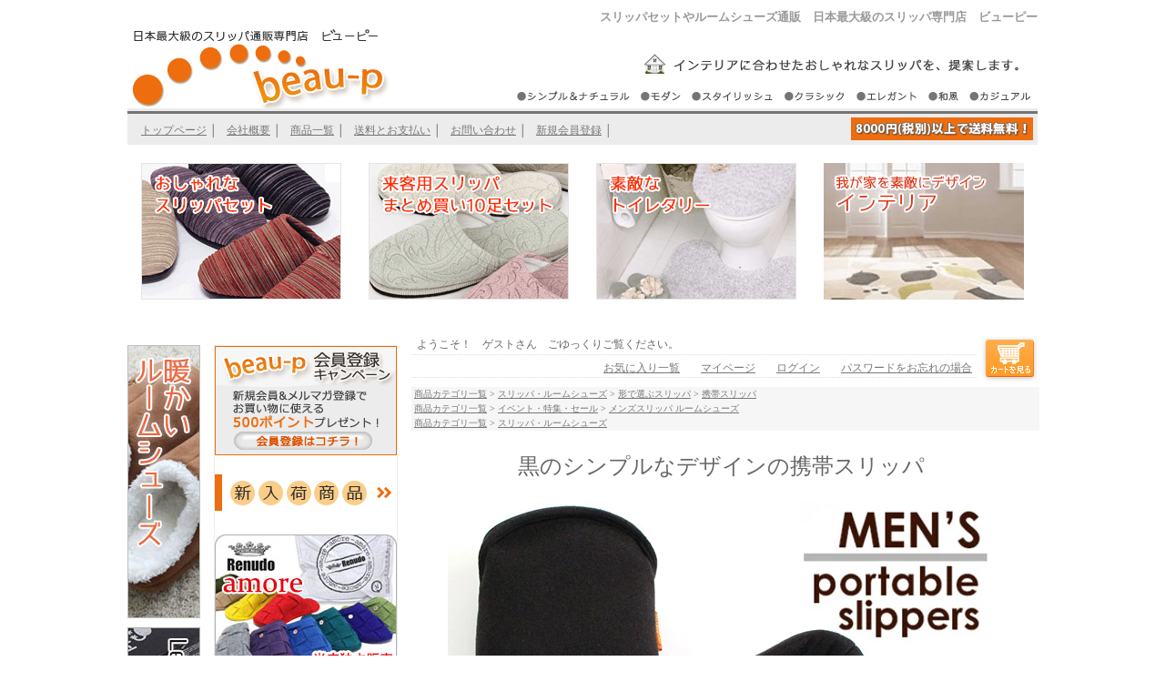

--- FILE ---
content_type: text/html;charset=Shift_JIS
request_url: https://www.beau-p.com/fs/beaup/0000000156/n020
body_size: 10434
content:
<!DOCTYPE html PUBLIC "-//W3C//DTD XHTML 1.0 Transitional//EN" "http://www.w3.org/TR/xhtml1/DTD/xhtml1-transitional.dtd">
<html lang="ja">
<head>
<meta http-equiv="Content-Language" content="ja" />
<meta http-equiv="Content-Type" content="text/html; charset=Shift_JIS" />
<meta http-equiv="Pragma" content="no-cache" />
<meta http-equiv="cache-control" content="no-cache" />
<meta http-equiv="Expires" content="Thu, 01 Dec 1994 16:00:00 GMT" />
<meta name="keywords" content="携帯スリッパ,スリッパ,入園式,入学式,携帯用,旅行グッズ,海外旅行,お受験,学校,幼稚園,旅行用" />
<meta property="og:title" content="携帯スリッパ／メンズサイズ 二つ折りシューズタイプ黒【即日発送可】 メール便可" />
<meta property="og:image" content="https://www.beau-p.com/shop/item/beaup/picture/goods/1318_1_expand.jpg" />
<meta property="og:url" content="https://www.beau-p.com/fs/beaup/n020?utm_source=facebook&utm_medium=FacebookProduct&utm_campaign=FacebookLike" />
<meta property="og:site_name" content="日本最大級のスリッパ通販専門店　ビューピー" />
<meta property="og:description" content="

黒のシンプルなデザインの携帯スリッパです。
スリッパを二つ折りにしてポーチに収納できます。
シューズ型のデザイン

履き口の周囲にゴムが入って脱げにくいです。


サイズ：男女共用 25.5から27.5cmくらいに対応
ポーチの大きさ：約 12cm×15cm×4.5cm
重量：１２５ｇ

素材：ポリエステル ニット生地、底面は黒の合成樹脂EVA
中国製
この商品はメール便でも発送可能です。
配達方法でメール便をお選びください
メール便は即日発送対応の対象外です。
お急ぎのお客様は宅配便をご指定ください。

紳士用、男子用、男女共用、旅行用品、学校行事" />
<meta property="og:locale" content="ja_JP" />
<meta property="og:type" content="product" />
<meta property="product:price:amount" content="1320" />
<meta property="product:price:currency" content="JPY" />
<meta property="product:product_link" content="https://www.beau-p.com/fs/beaup/0000000156/n020" />

<title>携帯スリッパ／メンズサイズ 二つ折りシューズタイプ黒【即日発送可】 メール便可│日本最大級のスリッパ通販専門店　ビューピー</title>
<link rel="stylesheet" type="text/css" href="/shop/css/r_system_preset.css?v3.23.0" />
<link rel="stylesheet" type="text/css" href="/shop/item/beaup/design/template01/css/system_DesignSettings.css" />
<link rel="stylesheet" type="text/css" href="/shop/item/beaup/design/template01/css/system_SizeColorSettings.css" />
<link rel="stylesheet" type="text/css" href="/shop/item/beaup/design/template01/css/system_LayoutSettings.css" />
<link rel="stylesheet" type="text/css" href="/shop/item/beaup/design/template01/css/original.css" />

<link rel="canonical" href="https://www.beau-p.com/fs/beaup/n020" />
<script type="text/javascript" src="/shop/js/jquery.js" charset="UTF-8"></script>
<script type="text/javascript" src="/shop/js/fs2api.js" charset="UTF-8"></script>
<script type="text/javascript">
(function($) {$(function() { $('.FS2_WishListEntryButton_container').click(function(e) { var goodsUrl = e.currentTarget.id.substring(18); FS2.addWishList({ shopKey: 'beaup', domain: 'www.beau-p.com', ssldomain: 'www.beau-p.com', data: { goods_url: goodsUrl, url: '%2Ffs%2Fbeaup%2F0000000156%2Fn020' }, done: function() { $('#FS2_WishListEntry_' + goodsUrl).addClass('FS2_hiddenElement'); $('#FS2_WishListRegistered_' + goodsUrl).removeClass('FS2_hiddenElement'); }, }); });
 $('.FS2_AlreadyWishListButton_container').click(function(e) { var goodsUrl = e.currentTarget.id.substring(23); FS2.removeWishList({ shopKey: 'beaup', domain: 'www.beau-p.com', ssldomain: 'www.beau-p.com', data: { goods_url: goodsUrl, url: '%2Ffs%2Fbeaup%2F0000000156%2Fn020' }, done: function() { $('#FS2_WishListEntry_' + goodsUrl).removeClass('FS2_hiddenElement'); $('#FS2_WishListRegistered_' + goodsUrl).addClass('FS2_hiddenElement'); }, }); });});})(jQuery);
</script>


<script type="text/javascript" src="/shop/js/futureshop2.js"></script>
<script type="text/javascript" src="/shop/item/beaup/design/template01/js/original.js"></script>

<script>
  !(function (w, d, t, u, n, s, c) {
    w[n] = w[n] || function () {
      (w[n].queue = w[n].queue || []).push(arguments);
    };
    s = d.createElement(t);
    c = d.getElementsByTagName(t)[0];
    s.async = 1;
    s.src = u;
    c.parentNode.insertBefore(s, c);
  })(window, document, 'script', 'https://tag.ecbooster.jp/production/futureshop/c200c907-c961-4477-a0e2-512642e437b8/d0ef410f-c373-418e-86ec-080828bb0099.js', 'ecbooster_tag');
  ecbooster_tag({
    page: "GoodsDetail",
    id: "1318",
    price: "1320",
  });
</script>


<!-- Google Analytics -->
<script>
(function(i,s,o,g,r,a,m){i['GoogleAnalyticsObject']=r;i[r]=i[r]||function(){
(i[r].q=i[r].q||[]).push(arguments)},i[r].l=1*new Date();a=s.createElement(o),
m=s.getElementsByTagName(o)[0];a.async=1;a.src=g;m.parentNode.insertBefore(a,m)
})(window,document,'script','https://www.google-analytics.com/analytics.js','ga');

ga('create', 'UA-37870571-1', 'auto');
ga('send', 'pageview');
</script>
<!-- End Google Analytics -->

<!-- Google tag (gtag.js) -->
<script async src="https://www.googletagmanager.com/gtag/js?id=G-Y9BKPJS53W"></script>
<script>
  window.dataLayer = window.dataLayer || [];
  function gtag(){dataLayer.push(arguments);}
  gtag('js', new Date());

  gtag('config', 'G-Y9BKPJS53W');
</script>
</head>
<body id="FS2_body_Goods" class="FS2_body_Goods_GoodsDetail FS2_body_Goods_GoodsDetail_n020" xmlns:fb="http://ogp.me/ns/fb#">

<div class="layout_body">
	

	<div class="layout_header"><script type="text/javascript"><!--
try{
_rcmdjp._displayHistory({
template:'fs_history_sidebox' // fs_history_sidebox
});
}catch(err){}
//--></script>
<style type="text/css">
<!--
#kyuka{
	border-width : 1px;border-style : solid;border-color : #cc0000;
  width : 1000px;
  text-align : left;
}
#kyuka div{
  margin-top : 10px;
  margin-left : 10px;
  margin-right : 10px;
  margin-bottom : 10px;
}

#top4banner{
  width : 100%;
  margin-top : 20px;
  margin-bottom : 10px;
}

#top4banner li{
  display: inline-block;
  width: 25%;
  text-align : center;
}
#top4banner ul{
  padding-top : 0px;
  padding-left : 0px;
  padding-right : 0px;
  padding-bottom : 0px;
  margin-top : 0px;
  margin-left : 0px;
  margin-right : 0px;
  margin-bottom : 0px;
}
#topnotice{
  text-align : left;
  border-width : 2px;
  border-style : solid;
  border-color : #ff0000;
  width : 1000px;
  min-height:70px;
}
#topnotice div{
  text-align : left;
  margin : 10px;
}
-->
</style>

<h1 class="toph1">スリッパセットやルームシューズ通販　日本最大級のスリッパ専門店　ビューピー</h1>

<div style="width : 1000px; text-align : right;" align="right"><a href="https://www.beau-p.com"><img src="/shop/item/beaup/design/img01/kanban300.gif" width="300" height="90" border="0" align="left" alt="スリッパ通販専門店　ビューピー"></a><img src="/shop/item/beaup/design/img01/bn_top_01.gif" width="600" height="59" border="0" alt="おしゃれなスリッパ"><br>
<a href="https://www.beau-p.com/fs/beaup/c/0000000566"><img src="/shop/item/beaup/design/img01/bn_top_02.gif" width="158" height="31" border="0" alt="シンプル、ナチュラルなスリッパ"></a><a href="https://www.beau-p.com/fs/beaup/c/0000000567"><img src="/shop/item/beaup/design/img01/bn_top_03.gif" width="55" height="31" border="0" alt="モダンなスリッパ"></a><a href="https://www.beau-p.com/fs/beaup/c/0000000568"><img src="/shop/item/beaup/design/img01/bn_top_04.gif" width="100" height="31" border="0" alt="スタイリッシュなスリッパ"></a><a href="https://www.beau-p.com/fs/beaup/c/0000000569"><img src="/shop/item/beaup/design/img01/bn_top_05.gif" width="80" height="31" border="0" alt="クラシカルな落ち着いたスリッパ"></a><a href="https://www.beau-p.com/fs/beaup/c/0000000570"><img src="/shop/item/beaup/design/img01/bn_top_06.gif" width="79" height="31" border="0" alt="エレガントで上品なスリッパ"></a><a href="https://www.beau-p.com/fs/beaup/c/0000000573"><img src="/shop/item/beaup/design/img01/bn_top_07.gif" width="47" height="31" border="0" alt="和風　日本風スリッパ"></a><a href="https://www.beau-p.com/fs/beaup/c/0000000571"><img src="/shop/item/beaup/design/img01/bn_top_08.gif" width="81" height="31" border="0" alt="カジュアルな可愛いスリッパ"></a><br>
<div class="head01">
<ul>
<li><a href="https://www.beau-p.com">トップページ</a> │
<li><a href="https://www.beau-p.com/fs/beaup/BusinessDeal.html">会社概要</a> │
<li><a href="https://www.beau-p.com/fs/beaup/c/">商品一覧</a> │
<li><a href="https://www.beau-p.com/fs/beaup/PostageSettleList.html">送料とお支払い</a> │
<li><a href="mailto:shop@beau-p.com">お問い合わせ</a> │
<li><a href="https://www.beau-p.com/fs/beaup/MemberEntryEdit.html">新規会員登録</a> │

</ul>


<img src="/shop/item/beaup/design/img01/8000.gif" width="200" height="25" border="0" style="text-align : right;margin-top : 10px;margin-right : 5px;" align="right"></div>


<div id="top4banner">
  <ul>
        <li><a href="/fs/beaup/c/0000000304"><img src="/shop/item/beaup/design/img01/top4-slipperset.gif" width="220" height="150" border="0" alt="冬用スリッパセット"></a> 
        <li><a href="/fs/beaup/c/0000000530"><img src="/shop/item/beaup/design/img01/top4-matomegai.gif" width="220" height="150" border="0" alt="まとめ買い　業務用スリッパ"></a> 
        <li><a href="/fs/beaup/c/0000000463"><img src="/shop/item/beaup/design/img01/top4-bathtoiret.gif" width="220" height="150" border="0" alt="トイレ用品　バス用品"></a> 
        <li><a href="https://www.beau-p.com/fs/beaup/c/0000000253"><img src="/shop/item/beaup/design/img01/top4-Interior.jpg" width="220" height="150" border="0" alt="おしゃれインテリア"></a> 
  </ul>
</div>

<br>





</div>

	<table border="0" cellspacing="0" cellpadding="0" class="layout_table">
	 <tr>
		<td class="layout_menu"><table border="0" style="margin-top : 20px;" cellpadding="0" cellspacing="0">
<tr>
<td valign="top" width="95" class="left02">

<div>
<a href="/fs/beaup/c/0000000202"><img src="/shop/item/beaup/design/img01/atataka_rs.jpg" width="80" height="300" border="0" alt="秋冬用ルームシューズ"></a><br>
<a href="/fs/beaup/ledddream/kw001"><img src="/shop/item/beaup/design/img01/ledd80.jpg" width="80" height="300" border="0" alt="イタリア製ルームシューズ"></a><br>
<a href="/fs/beaup/c/0000000255"><img src="/shop/item/beaup/design/img03/koukin80.jpg" border="0" alt="抗菌スリッパ"></a><br>
<a href="/fs/beaup/c/0000000433"><img src="/shop/item/beaup/design/img03/araeru2020.jpg" border="0" alt="洗えるスリッパ"></a><br>
<a href="/fs/beaup/c/office"><img src="/shop/item/beaup/design/img01/slipperset.jpg" width="80" height="300" border="0" alt="スリッパセット"></a><br>
<a href="/fs/beaup/c/0000000211"><img src="/shop/item/beaup/design/img01/bn_soft.jpg" width="80" height="300" border="0" alt="消音タイプ"></a><br>
<a href="/fs/beaup/c/info"><img src="/shop/item/beaup/design/img01/bn_office.jpg" width="80" height="300" border="0" alt="法人様向け"></a><br>
<a href="/fs/beaup/c/0000000184"><img src="/shop/item/beaup/design/img01/bn_lsize.jpg" width="80" height="300" border="0" alt="大きいサイズ"></a><br>
<a href="/fs/beaup/c/0000000180"><img src="/shop/item/beaup/design/img01/bn_kids.jpg" width="80" height="300" border="0" alt="子供用スリッパ"></a><br>
</div>


</td>
<td valign="top" width="215">
<div class="left01"><a href="https://www.beau-p.com/fs/beaup/MemberEntryEdit.html"><img src="/shop/item/beaup/design/img01/open.gif" width="200" height="120" border="0" alt="会員登録"></a>
<br><br>
<a href="https://www.beau-p.com/fs/beaup/c/0000000183"><img src="/shop/item/beaup/design/img01/title_new.gif" border="0" alt="新入荷"></a>
<br /><br />


<a href="https://www.beau-p.com/fs/beaup/0000000196/kw002"><img src="/shop/item/beaup/design/img03/amore2018.jpg" border="0" alt="renudo amore" vspace="5"></a>
<br />

<a href="https://www.beau-p.com/fs/beaup/p001"><img src="/shop/item/beaup/design/img02/p001-200.jpg" border="0" vspace="5"></a><br>


<a href="https://www.beau-p.com/fs/beaup/c/maildsend"><img src="/shop/item/beaup/design/img01/nomail.gif" border="0"></a>
<br><br>

<img src="/shop/item/beaup/design/img01/title_search.gif" width="200" height="25" border="0"><br>

<!-- 検索 -->
<form action="https://www.beau-p.com/fs/beaup/GoodsSearchList.html" method="get"><input type="hidden" name="_e_k" value="Ａ">
<table border="0" width="200">
  <tr>
    <td>タグ：<select name="tag">
      <option value="" selected="selected"></option>
      <option value="メール便可">メール便可</option>
      <option value="送料無料">送料無料</option>
      <option value="日本製">日本製</option>
      <option value="前開き">前開き</option>
    </select> <br>
    検索キーワード：<input type="text" name="keyword" maxlength="1000"><br>
    価格で絞り込み：<br>
    <input type="text" name="minprice" maxlength="9" size="6">～<input type="text" name="maxprice" maxlength="9" size="7"> </td>
  </tr><tr>
    <td><input type="submit" value="店舗内で検索する" style="right : auto;left : auto;"><br />
<input name="nostock" type="checkbox" value="false" checked="checked"> <font size="2">在庫ありのみ検索</font></td>
  </tr>
</table>
</form>
<img src="/shop/item/beaup/design/img01/title_ct.gif" width="200" height="25" border="0" vspace="10"><br>
        <img src="/shop/item/beaup/design/img01/mark01.gif" width="15" height="15" border="0"><a href="https://www.beau-p.com/fs/beaup/c/0000000111">スリッパ一覧</a><br>
        <img src="/shop/item/beaup/design/img01/mark01.gif" width="15" height="15" border="0"><a href="https://www.beau-p.com/fs/beaup/c/0000000182">送料無料 </a><br>
<img src="/shop/item/beaup/design/img01/mark01.gif" width="15" height="15" border="0"><a href="https://www.beau-p.com/fs/beaup/c/0000000183">新入荷</a> <br>
<img src="/shop/item/beaup/design/img01/mark01.gif" width="15" height="15" border="0"><a href="https://www.beau-p.com/fs/beaup/c/office">業務用10足セット</a> <br />
        <br>
        <img src="https://www.beau-p.com/shop/item/beaup/design/img01/mark01.gif" width="15" height="15" border="0"><a href="https://www.beau-p.com/fs/beaup/c/">人気のカテゴリー</a><br>
        <ul>
          <li><a href="/fs/beaup/c/0000000196">インポートスリッパ</a>
          <li><a href="/fs/beaup/c/0000000202">暖かいルームシューズ</a>
          <li><a href="/fs/beaup/GoodsSearchList.html?_e_k=%82%60&tag=&keyword=%90%40%82%AF%82%E9%81%40%83%7D%83b%83g&minprice=&maxprice=&nostock=false">拭いて消毒できるマット</a>
          <li><a href="/fs/beaup/c/0000000304">お客様用スリッパセット</a> 
          <li><a href="/fs/beaup/c/slippers3000">4足セットで3000円～</a> 
          <li><a href="/fs/beaup/c/0000000485">スリッパギフトセット</a> 
          <li><a href="/fs/beaup/c/brand">ブランドスリッパ</a> 
          <li><a href="/fs/beaup/c/0000000690">北欧mozエルクシリーズ</a>
          <li><a href="/fs/beaup/c/0000000156">携帯用スリッパ</a> 
          <li><a href="/fs/beaup/c/0000000267">介護用安全スリッパ</a> 
          <li><a href="/fs/beaup/c/0000000221">入園入学用携帯スリッパ</a> 
          <li><a href="/fs/beaup/c/0000000184">大きいサイズ LL</a> 
        </ul>
        <br>
        <img src="https://www.beau-p.com/shop/item/beaup/design/img01/mark01.gif" width="15" height="15" border="0"><a href="https://www.beau-p.com/fs/beaup/c/0000000249">スリッパの形で選ぶ</a><br>
        <ul>
          <li><a href="https://www.beau-p.com/fs/beaup/c/0000000209">標準スリッパ</a> 
          <li><a href="https://www.beau-p.com/fs/beaup/c/0000000143">ヒールスリッパ</a> 
          <li><a href="https://www.beau-p.com/fs/beaup/c/0000000156">携帯用スリッパ</a> 
          <li><a href="https://www.beau-p.com/fs/beaup/c/0000000145">トング・ゾウリスリッパ</a>
          <li><a href="https://www.beau-p.com/fs/beaup/c/frontopen">前開きスリッパ</a> 
          <li><a href="https://www.beau-p.com/fs/beaup/c/0000000649">バブーシュ</a> 
        </ul>
        <br>
        <img src="https://www.beau-p.com/shop/item/beaup/design/img01/mark01.gif" width="15" height="15" border="0"><a href="https://www.beau-p.com/fs/beaup/c/0000000252">機能で選ぶ</a><br>
        <ul>
          <li><a href="https://www.beau-p.com/fs/beaup/c/0000000433">洗えるスリッパ</a> 
          <li><a href="https://www.beau-p.com/fs/beaup/c/0000000211">消音スリッパ</a> 
          <li><a href="https://www.beau-p.com/fs/beaup/c/0000000255">消臭・抗菌スリッパ</a> 
          <li><a href="https://www.beau-p.com/fs/beaup/c/0000000256">モップスリッパ</a> 
          <li><a href="https://www.beau-p.com/fs/beaup/c/0000000254">健康スリッパ</a> 
          <li><a href="https://www.beau-p.com/fs/beaup/c/0000000257">外反母趾向けスリッパ</a> 
        </ul>
        <br>
        <img src="https://www.beau-p.com/shop/item/beaup/design/img01/mark01.gif" width="15" height="15" border="0"><a href="https://www.beau-p.com/fs/beaup/c/0000000250">素材別で選ぶ</a><br>
        <ul>
          <li><a href="https://www.beau-p.com/fs/beaup/c/0000000210">タオルスリッパ</a> 
          <li><a href="https://www.beau-p.com/fs/beaup/c/0000000144">畳・竹・ゴザスリッパ</a> 
          <li><a href="https://www.beau-p.com/fs/beaup/c/0000000195">高級本革スリッパ</a> 
        </ul>
        <br>
        <img src="https://www.beau-p.com/shop/item/beaup/design/img01/mark01.gif" width="15" height="15" border="0"><a href="https://www.beau-p.com/fs/beaup/c/0000000248">サイズ別で選ぶ<br>
        </a>
        <ul>
          <li><a href="https://www.beau-p.com/fs/beaup/c/0000000180">こども用サイズ</a> 
          <li><a href="https://www.beau-p.com/fs/beaup/c/0000000420">Sサイズ</a> 
          <li><a href="https://www.beau-p.com/fs/beaup/c/0000000489">標準Mサイズ外寸26cm</a> 
          <li><a href="https://www.beau-p.com/fs/beaup/c/0000000146">Lサイズ外寸28cm</a> 
          <li><a href="https://www.beau-p.com/fs/beaup/c/0000000184">LLサイズ外寸30cm</a> 
          <li><a href="https://www.beau-p.com/fs/beaup/c/bigsize">LL以上32.5-35cm</a> 
          <li><a href="https://www.beau-p.com/fs/beaup/c/family">同じデザインで多サイズ展開</a> 
        </ul>
        <br>
        <img src="https://www.beau-p.com/shop/item/beaup/design/img01/mark01.gif" width="15" height="15" border="0"><a href="https://www.beau-p.com/fs/beaup/c/office">まとめ買いでお得</a><br>
        <ul>
          <li><a href="https://www.beau-p.com/fs/beaup/c/0000000304">来客用スリッパセット</a> 
          <li><a href="https://www.beau-p.com/fs/beaup/c/0000000530">スリッパ１０足セット</a> 
          <li><a href="https://www.beau-p.com/fs/beaup/c/office60">スリッパ６０足セット</a> 
        </ul>
        <br>
        <img src="https://www.beau-p.com/shop/item/beaup/design/img01/mark01.gif" width="15" height="15" border="0"><a href="https://www.beau-p.com/fs/beaup/c/0000000565">お部屋のイメージで選ぶスリッパ</a><br>
        <ul>
          <li><a href="https://www.beau-p.com/fs/beaup/c/0000000566">シンプル＆ナチュラル</a> 
          <li><a href="https://www.beau-p.com/fs/beaup/c/0000000567">モダン</a> 
          <li><a href="https://www.beau-p.com/fs/beaup/c/0000000568">スタイリッシュ</a> 
          <li><a href="https://www.beau-p.com/fs/beaup/c/0000000569">クラシック</a> 
          <li><a href="https://www.beau-p.com/fs/beaup/c/0000000570">エレガント</a> 
          <li><a href="https://www.beau-p.com/fs/beaup/c/0000000571">カジュアル</a> 
          <li><a href="https://www.beau-p.com/fs/beaup/c/0000000572">キュート</a> 
          <li><a href="https://www.beau-p.com/fs/beaup/c/0000000573">和風</a> 
        </ul>
        <br>
        <img src="https://www.beau-p.com/shop/item/beaup/design/img01/mark01.gif" width="15" height="15" border="0"><a href="https://www.beau-p.com/fs/beaup/c/brand">ブランドスリッパ</a><br>
        <ul>
          <li><a href="https://www.beau-p.com/fs/beaup/c/ledddream">Le dd dream</a> 
          <li><a href="https://www.beau-p.com/fs/beaup/c/renudo">Renudo</a> 
          <li><a href="https://www.beau-p.com/fs/beaup/c/javerflex">Javerflex</a> 
          <li><a href="https://www.beau-p.com/fs/beaup/c/mandic">Mandic Shoes</a> 
          <li><a href="https://www.beau-p.com/fs/beaup/c/milaschon">ミラショーン</a> 
          <li><a href="https://www.beau-p.com/fs/beaup/c/renoma">レノマ</a> 
          <li><a href="https://www.beau-p.com/fs/beaup/c/valentino">マリオバレンチノ</a> 
          <li><a href="https://www.beau-p.com/fs/beaup/c/sybilla">シビラ</a> 
          <li><a href="https://www.beau-p.com/fs/beaup/c/jocomomola">ホコモモラ</a> 
          <li><a href="https://www.beau-p.com/fs/beaup/c/liberty">リバティ</a> 
          <li><a href="https://www.beau-p.com/fs/beaup/c/guild">デザイナーズ ギルド</a> 
          <li><a href="https://www.beau-p.com/fs/beaup/c/nanasho">七匠</a> 
          <li><a href="https://www.beau-p.com/fs/beaup/c/0000000212">イッソエッコ</a> 
          <li><a href="https://www.beau-p.com/fs/beaup/c/sds">SDS</a> 
          <li><a href="https://www.beau-p.com/fs/beaup/c/0000000690">北欧moz</a> 
          <li><a href="https://www.beau-p.com/fs/beaup/c/0000000419">Futureplus</a> 
          <li><a href="https://www.beau-p.com/fs/beaup/c/0000000418">パンジースリッパ</a> 
          <li><a href="https://www.beau-p.com/fs/beaup/c/0000000267">あゆみ</a> 
        </ul>
        <br>
        <img src="https://www.beau-p.com/shop/item/beaup/design/img01/mark01.gif" width="15" height="15" border="0"><a href="https://www.beau-p.com/fs/beaup/c/slippers00">代表的なスリッパの形</a><br>
        <ul>
          <li><a href="https://www.beau-p.com/fs/beaup/c/slippers01">吊り込み</a> 
          <li><a href="https://www.beau-p.com/fs/beaup/c/slippers02">外縫い</a> 
          <li><a href="https://www.beau-p.com/fs/beaup/c/slippers03">ソフトタイプ</a> 
        </ul>
        <br>
        <img src="https://www.beau-p.com/shop/item/beaup/design/img01/mark01.gif" width="15" height="15" border="0"><a href="https://www.beau-p.com/fs/beaup/c/0000000463">バス・トイレ用品 </a><br>
        <ul>
          <li><a href="https://www.beau-p.com/fs/beaup/c/0000000466">バス用品</a> 
          <li><a href="https://www.beau-p.com/fs/beaup/c/0000000465">トイレ用品</a> 
          <li><a href="https://www.beau-p.com/fs/beaup/c/0000000464">タオル</a> 
        </ul>
        <br>
        <img src="https://www.beau-p.com/shop/item/beaup/design/img01/mark01.gif" width="15" height="15" border="0"><a href="https://www.beau-p.com/fs/beaup/c/housegoods">ハウスグッズ</a><br>
        <ul>
          <li><a href="https://www.beau-p.com/fs/beaup/c/0000000179">キッチングッズ＆食器</a> 
          <li><a href="https://www.beau-p.com/fs/beaup/c/0000000160">キッチン＆玄関マット</a> 
          <li><a href="https://www.beau-p.com/fs/beaup/c/0000000464">タオル</a> 
          <li><a href="https://www.beau-p.com/fs/beaup/c/0000000119">収納用品</a> 
          <li><a href="https://www.beau-p.com/fs/beaup/c/0000000253">インテリア</a> 
        </ul>
        <br>
        <img src="https://www.beau-p.com/shop/item/beaup/design/img01/mark01.gif" width="15" height="15" border="0"><a href="https://www.beau-p.com/fs/beaup/c/">雑貨・小物</a><br>
        <ul>
          <li><a href="https://www.beau-p.com/fs/beaup/c/0000000126">エプロン</a> 
          <li><a href="https://www.beau-p.com/fs/beaup/c/0000000137">ブランケット・ひざ掛け</a> 
          <li><a href="https://www.beau-p.com/fs/beaup/c/0000000545">保冷バッグ</a> 
          <li><a href="https://www.beau-p.com/fs/beaup/c/0000000274">可愛い雑貨</a> 
        </ul>
        <br>

<img src="https://www.beau-p.com/shop/item/beaup/design/img01/mark01.gif" width="15" height="15" border="0"><a href="https://www.beau-p.com/fs/beaup/c/0000000610">ポーランド直輸入雑貨</a><br>
<ul>
<li><a href="https://www.beau-p.com/fs/beaup/c/0000000613">ポーランド陶器</a>
<li><a href="https://www.beau-p.com/fs/beaup/c/0000000614">ポーランド雑貨</a>
</ul>
        <br>

<img src="/shop/item/beaup/design/img01/title_shop.gif" width="200" height="25" border="0" vspace="10"><br>
<ul>
<li><a href="https://www.beau-p.com/fs/beaup/c/">商品一覧</a>
<li><a href="https://www.beau-p.com/fs/beaup/PostageSettleList.html">送料とお支払い</a>
<li><a href="https://www.beau-p.com/fs/beaup/ShoppingCart.html">カートの中を見る</a>
<li><a href="mailto:shop@beau-p.com">お問い合わせ</a>
<li><a href="https://www.beau-p.com/fs/beaup/Login.html">ログイン</a>
<li>
<li><a href="https://www.beau-p.com/fs/beaup/ReturnedSpecialContract.html">返品・交換について</a>
<li><a href="https://www.beau-p.com/fs/beaup/BusinessDeal.html">特定商取引法に基づく表示</a>
<li><a href="https://www.beau-p.com/fs/beaup/PrivacyPolicy.html">プライバシーポリシー</a>
</ul>
<br>
<img src="/shop/item/beaup/design/img01/title_wrap.gif" width="200" height="25" border="0" alt="ギフトラッピング"><br>
<a href="https://www.beau-p.com/fs/beaup/c/0000000263"><img src="/shop/item/beaup/design/img01/wrap200.jpg" width="200" height="120" border="0" alt="ギフトラッピングのご案内"></a><br>
<br>
<img src="/shop/item/beaup/design/img01/title_cl.gif" width="200" height="25" border="0" alt="営業カレンダー"><br>
<img src="/shop/item/beaup/design/img05/2022cal.gif" border="0">


          

</div>
</td>
</tr>
</table></td>
		<td class="layout_content">
			<div class="utility"> 
<table width="100%" border="0" cellpadding="0" cellspacing="0">
<tr>
<td class="FS2_welcome_area">
<span class="welcome">ようこそ！　ゲストさん　ごゆっくりご覧ください。</span>
</td>
<td width="10%" rowspan="2" align="right" nowrap="nowrap">
<a href="https://www.beau-p.com/fs/beaup/ShoppingCart.html" class="viewCart" onClick="return canSubmit();"><img src="/shop/item/beaup/design/template01/btn/CartButtonImage.gif" alt="カートを見る" border="0" /></a></td>
</tr>
<tr>
<td class="FS2_login_area">
<ul class="login">
<li class="FS2_icon_wishlist"> <a href="https://www.beau-p.com/fs/beaup/WishList.html" onClick="return canSubmit();">お気に入り一覧</a></li>
<li class="FS2_icon_mypage"> <a href="https://www.beau-p.com/fs/beaup/MyPageTop.html" onClick="return canSubmit();">マイページ</a></li>
<li class="FS2_icon_login"> <a href="javascript:document.location='https://www.beau-p.com/fs/beaup/Login.html?url='+encodeURIComponent(document.location)" onClick="return canSubmit();">ログイン</a></li>
<li class="FS2_icon_password"> <a href="https://www.beau-p.com/fs/beaup/PasswordReminderEdit.html" onClick="return canSubmit();">パスワードをお忘れの場合</a></li>
</ul>
</td>
</tr>
</table>
</div>
			
							<div class="system_content">
					<p class="pan FS2_breadcrumbs">
<a href="https://www.beau-p.com/fs/beaup/c/">商品カテゴリ一覧</a> &gt; <a href="https://www.beau-p.com/fs/beaup/c/0000000111">スリッパ・ルームシューズ</a> &gt; <a href="https://www.beau-p.com/fs/beaup/c/0000000249">形で選ぶスリッパ</a> &gt; <a href="https://www.beau-p.com/fs/beaup/c/0000000156">携帯スリッパ</a>
</p><p class="pan FS2_breadcrumbs_1">
<a href="https://www.beau-p.com/fs/beaup/c/">商品カテゴリ一覧</a> &gt; <a href="https://www.beau-p.com/fs/beaup/c/0000000131">イベント・特集・セール</a> &gt; <a href="https://www.beau-p.com/fs/beaup/c/mens">メンズスリッパ ルームシューズ</a>
</p><p class="pan FS2_breadcrumbs_2">
<a href="https://www.beau-p.com/fs/beaup/c/">商品カテゴリ一覧</a> &gt; <a href="https://www.beau-p.com/fs/beaup/c/0000000111">スリッパ・ルームシューズ</a>
</p>
					
					
					
<a name="n020"></a>
<div class="gl_Item" id="FS2_itemlayout_E">
<div class="user_inner_content FS2_upper_comment FS2_SeniorDesign_comment"><div align="center" style="width : 680px;">
<FONT SIZE="5">黒のシンプルなデザインの携帯スリッパ</FONT><BR><BR>
<IMG SRC="https://image.rakuten.co.jp/beau-p/cabinet/1604/n020-01b.jpg"><BR><BR>
ニット素材で足馴染みの良い携帯スリッパ メンズサイズです。<BR>
脱げにくく 動きやすいシューズ型のデザイン。<BR>
レディースサイズのルームシューズでは窮屈…という、<BR>
女性の大きい足さんにもお使いいただけます。<BR><BR>
<IMG SRC="https://image.rakuten.co.jp/beau-p/cabinet/1604/n020-04b.jpg"><BR><BR>
履き口周りにはゴムが入っているので足によくフィットします。<BR>
甲の内側は白地、足裏の当たる部分は黒地。<BR>
底面は黒の合成皮革、多少の水濡れや汚れも染み込まずにサッと拭き取れます。<BR><BR>
<IMG SRC="https://image.rakuten.co.jp/beau-p/cabinet/1604/n020-05b.jpg"><BR><BR>
二つに折りたたんで付属のポーチに収納します。<BR>
ポーチもスリッパと同じニット素材です。<BR><BR>

<FONT SIZE="3" COLOR="ff6600">
お急ぎのお客様はメール便では間に合わない可能性がございます。<br>
宅配便をご利用ください。</FONT><br><br>
<FONT SIZE="2">
メール便での配送をご希望の方は、配送方法でメール便をお選びください。
<br></FONT><br><br><br>
27.0-28.5cmくらいまで対応の大きいサイズはこちらから↓↓<br><br>
<a href="https://item.rakuten.co.jp/beau-p/j577/"><img src="https://image.rakuten.co.jp/beau-p/cabinet/1704/j577-01.jpg" width="300"></a><br><br>
<center><a href="https://item.rakuten.co.jp/beau-p/j577/">携帯スリッパ メンズLLサイズ<br>二つ折りシューズタイプ</a> 1,300円+税</center><br><br><br>
</div></div>
<table border="0" cellspacing="0" cellpadding="0">
 <tr>
 <td class="FS2_itemlayout_td_Left"><div class="FS2_thumbnail_container"><a href="javascript:window.open('/shop/item/beaup/picture/goods/1318_1_expand.jpg', '', '').focus();"><img src="/shop/item/beaup/picture/goods/1318_1.jpg" class="thumbnail" border="0" alt="携帯スリッパ／メンズサイズ　二つ折りシューズタイプ黒【即日発送可】" /></a><br /><a href="javascript:window.open('/shop/item/beaup/picture/goods/1318_2_expand.jpg', '', '').focus();"><img src="/shop/item/beaup/picture/goods/1318_2.jpg" class="thumbnail" border="0" alt="携帯スリッパ／メンズサイズ　二つ折りシューズタイプ黒【即日発送可】" /></a><br /><a href="javascript:window.open('/shop/item/beaup/picture/goods/1318_3_expand.jpg', '', '').focus();"><img src="/shop/item/beaup/picture/goods/1318_3.jpg" class="thumbnail" border="0" alt="携帯スリッパ／メンズサイズ　二つ折りシューズタイプ黒【即日発送可】" /></a></div></td>
 <td class="FS2_itemlayout_td_Right">
<h1 class="itemTitle"><span class="itemCatchCopy">PTA、保護者会、面接に、入園入学、旅行に</span>携帯スリッパ／メンズサイズ 二つ折りシューズタイプ黒【即日発送可】 メール便可</h1>
<div class="FS2_eye_catch_icon"><img src="/shop/item/beaup/design/template01/btn/Icon3Button.gif" alt="メール便可" border="0" class="catch catch01" /></div>
<p class="itemNumber">商品番号　n020</p>
<div class="FS2_itemPrice_area">
<p class="FS2_itemPrice_text">
<span class="FS2_special_price">当店特別価格</span><span class="itemPrice">1,200円</span><span class="FS2_itemPrice_addition">(消費税込:1,320円)</span>
</p>
</div>

<p class="FS2_point">[12ポイント進呈 ]</p>

<form method="POST" action="https://www.beau-p.com/fs/beaup/ToCart.html">
<input type="image" name="dummySubmit" border="0" src="/adminItem/img/1px.gif" id="submit" value="" onClick="return false;" class="dummySubmit"/>
<input type="hidden" name="url" value="/fs/beaup/0000000156/n020" />
<input type="hidden" name="pagename" value="GoodsDetail" />
<input type="hidden" name="goodsId" value="1318" />

<div class="FS2_figure">
<table border="0" cellspacing="2" cellpadding="0" class="FS2_figure_table">
<tr>
<td style="vertical-align:middle;" nowrap="nowrap" class="FS2_figure_table_td_figure">数量</td>
<td style="vertical-align:middle;" class="FS2_figure_table_td_input_cnt"><input name="cnt" type="text" value="1" size="3" maxlength="16000" /></td>
<td style="vertical-align:middle;" class="FS2_figure_table_td_updn_btn"><input type="image" src="/shop/img/nup.gif" width="15" height="13" onClick="return countUp(this.form.cnt);" /><br /><input type="image" src="/shop/img/ndown.gif" width="15" height="12" onClick="return countDown(this.form.cnt);" /></td>
<td style="vertical-align:middle;" class="FS2_figure_table_td_cart_btn"><input name="toCart" type="image" id="toCart" src="/shop/item/beaup/design/template01/btn/InCartButton.gif" alt="カートに入れる" onClick="return canSubmit();" /></td>
</tr>
</table>
</div>
</form>


<div class="FS2_TweetButton_area">
<a href="https://twitter.com/share?ref_src=twsrc%5Etfw" class="twitter-share-button" data-show-count="false">Tweet</a><script async src="https://platform.twitter.com/widgets.js" charset="utf-8"></script>

<div class="line-it-button" data-lang="ja" data-type="share-a" data-ver="3" data-url="https://www.beau-p.com/fs/beaup/n020" data-color="default" data-size="small" data-count="true" style="display: none;"></div>
 <script src="https://www.line-website.com/social-plugins/js/thirdparty/loader.min.js" async="async" defer="defer"></script>
<div id="fb-root"></div>
<script>(function(d, s, id) {
var js, fjs = d.getElementsByTagName(s)[0];
if (d.getElementById(id)) return;
js = d.createElement(s); js.id = id;
js.src = "//connect.facebook.net/ja_JP/sdk.js#xfbml=1&version=v2.0";
fjs.parentNode.insertBefore(js, fjs);
}(document, 'script', 'facebook-jssdk'));</script>

<div class="fb-like" data-href="https://www.beau-p.com/fs/beaup/n020" data-layout="button_count" data-action="like" data-show-faces="true" data-share="false"></div>
</div>
<div class="FS2_InquiryButton_area">
 <a href="https://www.beau-p.com/fs/beaup/InquiryEdit.html?goods=n020" onClick="return canSubmit();"><img src="/shop/item/beaup/design/template01/btn/InquiryButton.gif" border="0" alt="商品についてのお問い合わせ" /></a>
</div><div class="FS2_WishListButton_area">
<a href="javascript:void(0)" id="FS2_WishListEntry_n020" class="FS2_WishListEntryButton_container"><img src="/shop/item/beaup/design/template01/btn/WishListButton.gif" alt="お気に入りに登録" border="0" /></a>
<a href="javascript:void(0)" id="FS2_WishListRegistered_n020" class="FS2_AlreadyWishListButton_container FS2_hiddenElement"><img src="/shop/item/beaup/design/template01/btn/AlreadyWishListButton.gif" alt="お気に入りに登録済み" border="0" /></a>
</div>
<div class="FS2_ReviewEditButton_area">
<a href="https://www.beau-p.com/fs/beaup/ReviewEntry.html?goods=n020" onClick="return canSubmit();"><img src="/shop/item/beaup/design/template01/btn/ReviewEdit.gif" alt="レビューを書く" border="0" /></a>
</div>
<p class="FS2_ItemComment"><br><a href="https://www.beau-p.com/fs/beaup/c/0000000282/" target="_blank"><img 

src="https://image.rakuten.co.jp/beau-p/cabinet/re09/mail_1.gif" width="400" 

height="300" border="0" alt="メール便可能商品" vspace="10"></a><br><BR>

黒のシンプルなデザインの携帯スリッパです。<BR>
スリッパを二つ折りにしてポーチに収納できます。<BR>
シューズ型のデザイン<BR>

履き口の周囲にゴムが入って脱げにくいです。<BR>
<BR><BR>

サイズ：男女共用 25.5から27.5cmくらいに対応<BR>
ポーチの大きさ：約 12cm×15cm×4.5cm<BR>
重量：１２５ｇ<BR>

素材：ポリエステル ニット生地、底面は黒の合成樹脂EVA<BR><BR>
中国製<BR><BR>
この商品はメール便でも発送可能です。<br>
配達方法でメール便をお選びください<br>
メール便は即日発送対応の対象外です。<br>
お急ぎのお客様は宅配便をご指定ください。<br>

<FONT SIZE="2">紳士用、男子用、男女共用、旅行用品、学校行事</FONT></p></td>
 </tr>
</table>

</div>

					
					
					
					
				</div>
			
		</td>
		
	 </tr>
	</table>

	<div class="layout_footer">
	 <br>
<br>
<img src="https://www.beau-p.com/shop/item/beaup/design/img01/bn_buy.gif" border="0"><br>
<br>
<table border="0" width="1000" cellpadding="0" cellspacing="0">
  <tr>
    <td colspan="2" height="15"></td>
  </tr><tr>
    <td valign="top" class="fot" width="50%"><img src="/shop/item/beaup/design/img01/ft_title01.gif" width="250" height="30" border="0" alt="ご注文について" vspace="5"><br>
    <img src="/shop/item/beaup/design/img01/mark01.gif" width="15" height="18" border="0">ご注文は<b>24時間、年中無休</b>で承っております。<br>
    <img src="/shop/item/beaup/design/img01/mark01.gif" width="15" height="18" border="0">ご注文確認メール、お問合せのお返事メールが翌朝になる場合がございます。<br>
    <br>
    ご注文、お問合せの翌営業日中にはご連絡させていただいておりますが、万が一 3日以上たちましても弊社からの連絡がない場合は、メール・ご注文が届いていない可能性がございます。<br>
    お手数ですが、再度ご連絡、またはお電話いただけますようお願いいたします。</td>
    <td valign="top" class="fot" width="50%"><img src="/shop/item/beaup/design/img01/ft_title02.gif" width="250" height="30" border="0" alt="お支払いについて" vspace="5"><br>
    <img src="/shop/item/beaup/design/img01/mark01.gif" width="15" height="18" border="0">以下のお支払方法がお選びいただけます。 <br>
    　クレジットカード/銀行振込/郵便振替/代金引換/コンビニ後払い(NP)/PayPay<br>
    <img src="https://www.beau-p.com/shop/img/cardImg/card01.gif" align="absmiddle" hspace="2"><img src="https://www.beau-p.com/shop/img/cardImg/card03.gif" align="absmiddle" hspace="2"><img src="https://www.beau-p.com/shop/img/cardImg/card04.gif" align="absmiddle" hspace="2"><img src="https://www.beau-p.com/shop/img/cardImg/card02.gif" align="absmiddle" hspace="2"><img src="https://www.beau-p.com/shop/img/cardImg/card09.gif" align="absmiddle" hspace="2"><br>
    <img src="/shop/item/beaup/design/img01/ginko38.gif" border="0"><img src="/shop/item/beaup/design/img01/yuubin38.gif" border="0" hspace="2"><img src="/shop/item/beaup/design/img01/daikin38.gif" border="0"><img src="/shop/item/beaup/design/img01/konbini38.gif" border="0" hspace="2"><img src="/shop/item/beaup/design/img01/paypay40.gif" border="0"><br>
    <br>
    <a href="https://www.beau-p.com/fs/beaup/PostageSettleList.html"><img src="/shop/item/beaup/design/img01/mark02.gif" border="0" width="20" height="15">お支払について</a></td>
  </tr><tr>
    <td valign="top" class="fot"><img src="/shop/item/beaup/design/img01/ft_title03.gif" width="250" height="30" border="0" alt="お届けについて" vspace="5"><br>
    <img src="/shop/item/beaup/design/img01/mark01.gif" width="15" height="18" border="0">配送料金<br>
    　沖縄・離島以外の全国均一料金<b><font color="#cc0000">550円（税込）</font></b>にて承っております。<br>
    <img src="/shop/item/beaup/design/img01/mark01.gif" width="15" height="18" border="0"><b>8,800円(税込)以上のお買上</b>で<b><font color="#cc0000">送料無料</font></b>になります。<br>
    <br>
    送料無料の場合でも、沖縄県、離島へのお届けは別途送料をいただきます。詳しくはメールにてお問合せください。<br>
    <a href="https://www.beau-p.com/fs/beaup/PostageSettleList.html"><img src="/shop/item/beaup/design/img01/mark02.gif" border="0" width="20" height="15">配送料金について</a></td>
    <td valign="top" class="fot"><img src="/shop/item/beaup/design/img01/ft_title04.gif" width="250" height="30" border="0" alt="お問い合わせ" vspace="5"><br>
    <img src="/shop/item/beaup/design/img01/mark01.gif" width="15" height="18" border="0">商品に関するお問合せ・ご意見・ご質問など　どんなことでも、お気軽にご連絡くださいませ。<br>
    <img src="/shop/item/beaup/design/img01/mark02.gif" border="0" width="20" height="15"><a href="mailto:shop@beau-p.com">お問い合わせはこちら</a></td>
  </tr><tr>
    <td valign="top" class="fot"><img src="/shop/item/beaup/design/img01/ft_title05.gif" width="250" height="30" border="0" alt="セキュリティーポリシー" vspace="5"><br>
    <img src="/shop/item/beaup/design/img01/mark01.gif" width="15" height="18" border="0">当店では、<strong>セキュリティーポリシー</strong>にのっとり、お取引で知り得たお客様の個人情報を、第三者公的機関の要請によるもの以外は　決して無断流用しないことをお約束致します。また、ご注文情報は<b>SSL</b>による暗号機能によって　安全に送信されていますので、ご安心の上、お買い物をお楽しみください。</td>
    <td valign="top" class="fot"><img src="/shop/item/beaup/design/img01/ft_title06.gif" width="250" height="30" border="0" alt="運営会社" vspace="5"><br>
    <img src="/shop/item/beaup/design/img01/mark01.gif" width="15" height="18" border="0">運営会社：有限会社ボーモンドプラン<br>
    <img src="/shop/item/beaup/design/img01/mark01.gif" width="15" height="18" border="0">店舗運営責任者：大山　美枝子<br>
    <img src="/shop/item/beaup/design/img01/mark01.gif" width="15" height="18" border="0">所在地：〒185-0011 東京都国分寺市本多5-20-4<br>
    <img src="/shop/item/beaup/design/img01/mark01.gif" width="15" height="18" border="0">電話：042-321-7641</td>
  </tr>
</table>
<br>
<div class="flag" style="text-align : center;" align="center"><a href="https://www.beau-p.com/fs/beaup/c/ledddream"><img src="/shop/item/beaup/design/img01/f-italy.gif" width="18" height="12" border="0">Ledd dream</a>　<a href="https://www.beau-p.com/fs/beaup/c/renudo"><img src="/shop/item/beaup/design/img01/f-italy.gif" width="18" height="12" border="0">Renudo</a>　<a href="https://www.beau-p.com/fs/beaup/c/action"><img src="/shop/item/beaup/design/img01/f-italy.gif" width="18" height="12" border="0">action</a>　<a href="https://www.beau-p.com/fs/beaup/c/dmproduction"><img src="/shop/item/beaup/design/img01/f-france.gif" width="18" height="12" border="0">D.M.Production</a>　<a href="https://www.beau-p.com/fs/beaup/c/mandic"><img src="/shop/item/beaup/design/img01/f-aust.gif" width="18" height="12" border="0">Mandic Shoes</a>　<a href="https://www.beau-p.com/fs/beaup/c/nsnortenas"><img src="/shop/item/beaup/design/img01/f-spa.gif" width="18" height="12" border="0">N'S NORTENA'S</a><br>
<a href="https://www.beau-p.com/fs/beaup/c/nanasho"><img src="/shop/item/beaup/design/img01/f-japan.gif" width="18" height="12" border="0">七匠</a>　<a href="https://www.beau-p.com/fs/beaup/c/sds"><img src="/shop/item/beaup/design/img01/f-japan.gif" width="18" height="12" border="0">SDS</a>　<a href="https://www.beau-p.com/fs/beaup/c/0000000419"><img src="/shop/item/beaup/design/img01/f-japan.gif" width="18" height="12" border="0">フューチャープラス</a>　<a href="https://www.beau-p.com/fs/beaup/c/hanaemori"><img src="/shop/item/beaup/design/img01/f-japan.gif" width="18" height="12" border="0">ハナエモリ</a>　<a href="https://www.beau-p.com/fs/beaup/c/0000000418"><img src="/shop/item/beaup/design/img01/f-japan.gif" width="18" height="12" border="0">パンジー</a>　<a href="https://www.beau-p.com/fs/beaup/c/0000000267"><img src="/shop/item/beaup/design/img01/f-japan.gif" width="18" height="12" border="0">あゆみ</a></div>
<br>
<div align="center">Copyright (c) 2012 有限会社ボーモンドプラン. All Rights Reserved.</div>
<div align="right"><!-- お気に入りマークなど --></div>

	</div>

</div>
 


</body>

</html>

--- FILE ---
content_type: text/css
request_url: https://www.beau-p.com/shop/item/beaup/design/template01/css/system_SizeColorSettings.css
body_size: 1124
content:
/* FutureShop2 system_SizeColorSettings.css */

/*メインカラー（キャプションの背景色・見出しの下線色）*/
.pageTitle {border-color: #ee6d0f;}
.CrossHead {border-color: #ee6d0f;}
.Definition {border-color: #ee6d0f;}
.userTable_01 caption {background: #ee6d0f;}
.userTable_02 caption {background: #ee6d0f;}
.cartTable caption {background: #ee6d0f;}
#FS2_body_Goods .userTable_01 { border-top-color: #ee6d0f;}
#FS2_body_Review .userTable_01 { border-top-color: #ee6d0f;}
.FS2_body_MyReviewList .cartTable { border-top-color: #ee6d0f;}
.FS2_body_MyReviewList .cartTable { border-top-color: #ee6d0f;}
.FS2_additional_image_tableVariation_border th {border-color: #ee6d0f;}
.FS2_additional_image_tableVariation_border td {border-color: #ee6d0f;}


/*サブカラー　1（セルの背景色）*/
.pan {background: #f6f6f6;}
.userTable_01 th {background: #f6f6f6;}
.userTable_02 th {background: #f6f6f6;}
.sellTerms {background: #f6f6f6;}
.FS2_inputSelection_table th {background: #f6f6f6;}
.GoodsSelectionTable th {background: #f6f6f6;}
.FS2_Review_Detail_td {background: #f6f6f6;}
.cartTable th {background: #f6f6f6;}
.FS2_MyReviewList_Detail_td {background: #f6f6f6;}
.ODTable th {background: #f6f6f6;}
.ODTable2 th {background: #f6f6f6;}
.FS2_OptionPrice_table th {background: #f6f6f6;}


/*サブカラー　2（罫線の色）*/
.userTable_01 {border-color: #ececec;}
.userTable_01 th {border-color: #ececec;}
.userTable_01 td {border-color: #ececec;}
.userTable_02 {border-color: #ececec;}
.userTable_02 th {border-color: #ececec;}
.userTable_02 td {border-color: #ececec;}
.FS2_privacyPageLink_container {border-color: #ececec;}
.FS2_point {border-color: #ececec;}
.sellTerms {border-color: #ececec;}
.FS2_inputSelection_table th {border-color: #ececec;}
.FS2_inputSelection_table td {border-color: #ececec;}
.GoodsSelectionTable th {border-color: #ececec;}
.GoodsSelectionTable td {border-color: #ececec;}
#FS2_body_Goods .userTable_01 { border-bottom-color: #ececec;}
#FS2_body_Review .userTable_01 { border-bottom-color: #ececec;}
.FS2_body_ReviewList td.FS2_Review_Detail_td {border-color: #ececec;}
.cartTable {border-color: #ececec;}
.cartTable th {border-color: #ececec;}
.cartTable td {border-color: #ececec;}
.ODTable {border-color: #ececec;}
.ODTable th {border-color: #ececec;}
.ODTable td {border-color: #ececec;}
.ODTable2 {border-color: #ececec;}
.ODTable2 {border-color: #ececec;}
.ODTable2 th {border-color: #ececec;}
.ODTable2 td {border-color: #ececec;}


/*リンク*/

/*リンク色*/
a:link {color: #787878;}
/*すでにクリックしたリンク色*/
a:visited {color: #434343;}
/*クリック中のリンク色*/
a:active {color: #ee6d0f;}
/*マウスカーソル通過時の色*/
a:hover {color: #ee6d0f;}


/*背景*/

/*背景色*/
body {background-color: #FFFFFF;}
/*背景画像*/
body {background-image:url();}
/*背景画像の繰り返し*/
body {background-repeat: no-repeat;}
/*背景画像の位置*/
body {background-position:top center;}


/*テキスト*/

/*全体*/
/*色*/
body {color: #666666;}
/*サイズ*/
body {font-size: 80%;}
/*行間*/
p {line-height: ;}

/*ページ見出し*/
/*色*/
.pageTitle {color: #434343;}
/*サイズ*/
.pageTitle {font-size: ;}
/*行間*/
.pageTitle {line-height: ;}

/*パンくずリンク*/
/*色*/
.pan {color: #666666;}
/*サイズ*/
.pan {font-size: 80%;}
/*行間*/
.pan {line-height: 1;}

/*商品名（グループ・商品の一覧表示時）*/
/*色*/
.itemTitle, .itemGroup a{color: #666666;}
/*サイズ*/
.itemTitle, .itemGroup {font-size: 100%;}
/*行間*/
.itemTitle, .itemGroup {line-height: ;}

/*商品名（商品詳細表示時）*/
/*色*/
.FS2_body_Goods_GoodsDetail .itemTitle, .itemTitle a {color: #666666;}
/*サイズ*/
.FS2_body_Goods_GoodsDetail .itemTitle {font-size: 116%;}
/*行間*/
.FS2_body_Goods_GoodsDetail .itemTitle {line-height: ;}

/*商品価格（グループ・商品の一覧表示時）*/
/*色*/
.itemPrice {color: #ee6d0f;}
/*サイズ*/
.itemPrice {font-size: 120%;}
/*行間*/
.itemPrice {line-height: ;}

/*商品価格（商品詳細表示時）*/
/*色*/
.FS2_body_Goods_GoodsDetail .itemPrice {color: #ee6d0f;}
/*サイズ*/
.FS2_body_Goods_GoodsDetail .itemPrice {font-size: 150%;}
/*行間*/
.FS2_body_Goods_GoodsDetail .itemPrice {line-height: ;}

/*会員価格*/
/*色*/
.FS2_special_members_price .itemPrice {color: #920000;}
/*サイズ*/
.FS2_special_members_price .itemPrice {font-size: 150%;}
/*行間*/
.FS2_special_members_price .itemPrice {line-height: ;}

/*アラート文言*/
/*色*/
.error_content {color: #FFFFFF;}
/*サイズ*/
.error_content {font-size: ;}
/*行間*/
.error_content {line-height: ;}


--- FILE ---
content_type: text/css
request_url: https://www.beau-p.com/shop/item/beaup/design/template01/css/original.css
body_size: 1297
content:
/*追加編集*/
div{
line-height : 1.6;
}
.head01{
background-image : url(http://www.beau-p.com/shop/item/beaup/design/img01/bg_top01.gif);
background-repeat : no-repeat;
background-position : left top;
text-align : left;
width : 1000px;
height : 40px;
}
.head01 li{
float : left;
margin-top : 15px;
list-style-type : none;
margin-right : 0px;
padding-right : 5px;
position : inherit;
padding-left : 5px;
}
.head01 ul{
padding-top : 0px;
padding-left : 10px;
padding-right : 0px;
padding-bottom : 0px;
margin-top : 0px;
margin-left : 0px;
margin-right : 0px;
margin-bottom : 0px;
font-size : 9pt;
}
.welcome {
font-size : 9pt;
}
.FS2_login_area {
font-size : 9pt;
}
.left01{
border-width : 1px 1px 1px 1px;
border-style : solid solid solid solid;
border-color : #ececec #ececec #ececec #ececec;
font-size : 10pt;
margin-right : 15px;
width : 200px;
line-height : 1.6;
}

.left01 ul{
margin-top : 2px;
margin-left : 10px;
margin-right : 2px;
margin-bottom : 2px;
list-style-type : none;
width : 185px;
padding-top : 0px;
padding-left : 0px;
padding-right : 0px;
padding-bottom : 0px;
line-height : 1.6;
}
.left01 li{
background-image : url(http://www.beau-p.com/shop/item/beaup/design/img01/mark02b.jpg);
background-repeat : no-repeat;
background-position : left center;
vertical-align : middle;
text-align : left;
text-indent : 12px;
list-style-type : none;
line-height : 1.6;
margin-top : 0px;
margin-left : 0px;
margin-right : 0px;
margin-bottom : 0px;
}
.topbox{
border-width : 1px 1px 1px 1px;
border-style : solid solid solid solid;
border-color : #e7e7e7 #e7e7e7 #e7e7e7 #e7e7e7;
margin-top : 10px;
margin-bottom : 10px;
width : 680px;
font-size : 86%;
}
.item{
font-size : 8pt;
text-align : center;
width : 25%;
padding-top : 5px;
padding-left : 5px;
padding-right : 5px;
padding-bottom : 5px;
}
.item img{
margin-bottom : 5px;
width : 135px;
height : 135px;
border-width : 1px 1px 1px 1px;
border-style : solid solid solid solid;
border-color : #ececec #ececec #ececec #ececec;
}
.toptd img{
margin-bottom : 10px;
}
.item2{
font-size : 9pt;
text-align : center;
width : 112px;
bottom : auto;
}
.item2 img{
margin-top : 5px;
margin-bottom : 5px;
width : 90px;
height : 90px;
}
.flag h3{
margin-left : 20px;
font-weight : bold;
color : #545454;
font-size : 13px;
margin-top : 0px;
margin-right : 0px;
margin-bottom : 5px;
}
.flag img{
margin-top : 2px;
margin-left : 2px;
margin-right : 2px;
margin-bottom : 0px;
}
.left02 img{
margin-bottom : 10px;
margin-right : 15px;
}
.left02{
text-align : left;
width : 90px;
}
.toph1{
font-size : 10pt;
font-weight : bold;
text-align : right;
margin-top : 0px;
margin-left : 0px;
margin-right : 0px;
margin-bottom : 0px;
width : 1000px;
color : #999999;
}
.bn01 img{
border-width : 1px 1px 1px 1px;
border-style : solid solid solid solid;
border-color : #ececec #ececec #ececec #ececec;
}
.bn01 li{
float : left;
margin-top : 15px;
list-style-type : none;
margin-right : 5px;
position : inherit;
display : block;
}
.bn01{
width : 100%;
padding-top : 0px;
padding-left : 0px;
padding-right : 0px;
padding-bottom : 0px;
margin-top : 0px;
margin-left : 0px;
margin-right : 0px;
margin-bottom : 0px;
position : inherit;
height : 220px;
}
.fot{
padding-top : 5px;
padding-left : 5px;
padding-right : 5px;
padding-bottom : 5px;
border-width : 1px 1px 1px 1px;
border-style : dotted dotted dotted dotted;
border-color : #cccccc #cccccc #cccccc #cccccc;
width : 50%;
line-height : 1.4;
}

/*"関連商品BOX"*/
.kanren{
background-repeat : repeat;
background-position : left top;
background-image : url(/shop/item/beaup/design/img01/bg_kanren.gif);
width : 670px;
}
.kanren td{
font-size : 8pt;
text-align : center;
padding-bottom : 10px;
}
.kanren img{
height : 85px;
margin-top : 10px;
margin-left : 5px;
margin-right : 5px;
margin-bottom : 5px;
}

.FS2_upper_comment{
margin-top : 20px;
}
	/*"エプロン用スタイルシート"*/
.ap-title{
	border-width : 1px 1px 1px 5px;border-style : solid;border-color : gray;
  width : 665px;
  font-size : x-large;
  padding-top : 3px;
  padding-left : 10px;
  padding-right : 3px;
  padding-bottom : 3px;
  margin-bottom : 0px;
  font-weight : bolder;
  color : #4b3c2d;
}
.box680{
  margin-left : auto;
  margin-right : auto;
  width : 680px;
text-align : center;
}
.ap-box{
  padding-top : 5px;
  padding-left : 5px;
  padding-right : 5px;
  padding-bottom : 5px;border-width : 1px;border-style : dotted;border-color : silver;
  top : 1px;
text-align : center;
}
.ap-title2{
  background-image : url(http://image.rakuten.co.jp/beau-p/cabinet/bn/ap-bg.jpg);
  background-repeat : no-repeat;
  background-position : left bottom;
  padding-left : 5px;
  padding-right : 5px;
  min-height:50px ;
}
.ap-box img{
  margin-top : 5px;
  margin-bottom : 5px;
}
	/*"エプロン用スタイルシート終わり"*/

	/*"カゴ下説明文用スタイルシート"*/
.h1st01{
border-width : 1px 1px 1px 1px;
border-style : solid solid solid solid;
border-color : #999999 #999999 #999999 #999999;
width : 400px;
font-size : 12pt;
font-weight : bold;
background-color : #f1f1f1;
margin-top : 0px;
margin-left : 0px;
margin-right : 0px;
margin-bottom : 0px;
text-align : left;
}
.h1st02{
margin-top : 0px;
margin-left : 0px;
margin-right : 0px;
margin-bottom : 0px;
border-width : 1px 1px 1px 1px;
border-style : solid solid solid solid;
border-color : #cccccc #cccccc #cccccc #cccccc;
font-size : 11pt;
text-align : left;
}
	/*"カゴ下説明文用スタイルシート終わり"*/


#notice{
  border-width : 1px;border-style : dotted;border-color : orange;
  padding-top : 5px;
  padding-left : 5px;
  padding-right : 5px;
  padding-bottom : 5px;
  width : 990px;
  text-align : center;
}
